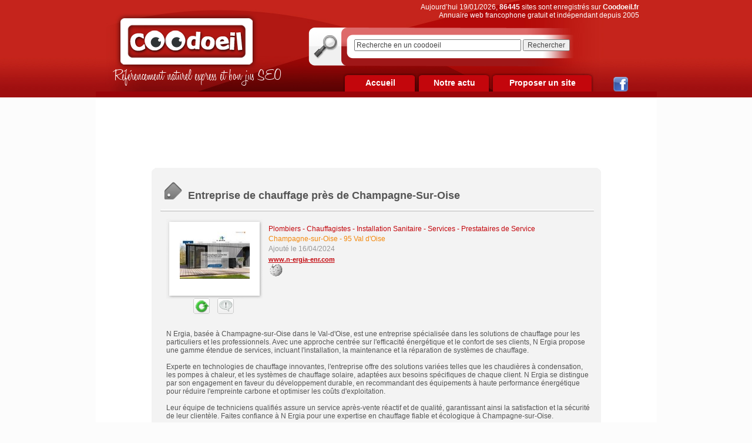

--- FILE ---
content_type: text/html
request_url: https://www.coodoeil.fr/P-259511-0-B1-entreprise-de-chauffage-pres-de-champagne-sur-oise.html
body_size: 5721
content:
<!DOCTYPE html PUBLIC "-//W3C//DTD XHTML 1.0 Transitional//EN" "https://www.w3.org/TR/xhtml1/DTD/xhtml1-transitional.dtd">
<html xmlns="https://www.w3.org/1999/xhtml">
<head>
	<title>Entreprise de chauffage près de Champagne-Sur-Oise, Coodoeil - Annuaire</title>
    <meta name="title" content="Entreprise de chauffage près de Champagne-Sur-Oise, Coodoeil - Annuaire" />
    <meta name="description" content="N Ergia, basée à Champagne-sur-Oise dans le Val-d´Oise, est une entreprise spécialisée dans les solutions de chauffage pour les particuliers et les professionnels. Avec une approche centrée sur l´efficacité énergétique et le confort de ses " />
		<link rel="shortcut icon" href="/favicon.ico">
    <meta name="language" content="fr_FR" />
    <meta http-equiv="content-type" content="text/html; charset=UTF-8" />
    <meta http-equiv="content-language" content="fr_FR" />
    <link rel="shortcut icon" type="image/x-icon" href="favicon.ico" />
    <meta name="google-site-verification" content="BfgIQCf7dcrRV8_QCkNxcHBktKilY4NRmmVeq1Ynql0"/>
   
		<link rel="stylesheet" title="style" href="/cssCombine/0reset.css,font-face.css,page_suivante.css,style.css,zoomslide.css" type="text/css" />
		<script type="text/javascript" src="/jsCombine/0jquery.js,1zoomslide.js,script_commun.js,vForm.js"></script>

<script type="text/javascript">
//<![CDATA[


function AjouterFavoris() { // On crée la fonction AjouterFavoris()

if ( navigator.appName != 'Microsoft Internet Explorer' ) { // Si le navigateur est Internet Explorer
window.sidebar.addPanel("Coodoeil", "https://www.coodoeil.fr", ""); // Alors on utilise la fonction window.sidebar.addPanel("Nom utilisé pour enregistrer le site", "Adresse du site web", "")
}

else { // Sinon, si le navigateur n'est pas Internet Explorer
window.external.AddFavorite("https://www.coodoeil.fr", "Coodoeil"); // Alors on utilise la fonction window.external.AddFavorite("Nom utilisé pour enregistrer le site", "Adresse du site web")
}

}

//]]>
</script>

	
    <!-- Google Tag Manager -->
    <script>
    (function(w,d,s,l,i){
        w[l]=w[l]||[];
        w[l].push({'gtm.start':new Date().getTime(),event:'gtm.js'});
        var f=d.getElementsByTagName(s)[0],j=d.createElement(s),dl=l!='dataLayer'?'&l='+l:'';
        j.async=true;j.src='https://www.googletagmanager.com/gtm.js?id='+i+dl;
        f.parentNode.insertBefore(j,f);
    })(window,document,'script','dataLayer','GTM-M5BVBVD');</script>
    <!-- End Google Tag Manager -->

    <!-- Didomi -->
    <script type="text/javascript">
        window.gdprAppliesGlobally=true;(function(){function a(e){if(!window.frames[e]){if(document.body&&document.body.firstChild){var t=document.body;var n=document.createElement("iframe");n.style.display="none";n.name=e;n.title=e;t.insertBefore(n,t.firstChild)}
        else{setTimeout(function(){a(e)},5)}}}function e(n,r,o,c,s){function e(e,t,n,a){if(typeof n!=="function"){return}if(!window[r]){window[r]=[]}var i=false;if(s){i=s(e,t,n)}if(!i){window[r].push({command:e,parameter:t,callback:n,version:a})}}e.stub=true;function t(a){if(!window[n]||window[n].stub!==true){return}if(!a.data){return}
        var i=typeof a.data==="string";var e;try{e=i?JSON.parse(a.data):a.data}catch(t){return}if(e[o]){var r=e[o];window[n](r.command,r.parameter,function(e,t){var n={};n[c]={returnValue:e,success:t,callId:r.callId};a.source.postMessage(i?JSON.stringify(n):n,"*")},r.version)}}
        if(typeof window[n]!=="function"){window[n]=e;if(window.addEventListener){window.addEventListener("message",t,false)}else{window.attachEvent("onmessage",t)}}}e("__tcfapi","__tcfapiBuffer","__tcfapiCall","__tcfapiReturn");a("__tcfapiLocator");(function(e){
        var t=document.createElement("script");t.id="spcloader";t.type="text/javascript";t.async=true;t.src="https://sdk.privacy-center.org/"+e+"/loader.js?target="+document.location.hostname;t.charset="utf-8";var n=document.getElementsByTagName("script")[0];n.parentNode.insertBefore(t,n)})("a43f6e3b-d530-400f-8757-7f11f0a8326c")})();
    </script>
    <!-- Hide banner on privacy policy page -->
        <!-- Fin Didomi -->

</head>
<body  style="margin:0;padding:0;">
    <!-- Google Tag Manager (noscript) -->
    <noscript>
        <iframe src="https://www.googletagmanager.com/ns.html?id=GTM-M5BVBVD" height="0" width="0" style="display:none;visibility:hidden"></iframe>
    </noscript>
    <!-- End Google Tag Manager (noscript) -->





<div id="conteneur">
	<div id="banniere">

		<a href="/index.php" id="logo"><img src="images/skins/commun/logo.png" alt="Coodoeil" width="248" height="102" /></a>
		<p class="accroche">Référencement naturel express et bon jus SEO</p>
		<p class="bienvenue">Aujourd’hui 19/01/2026, <strong>86445</strong> sites sont enregistrés sur <strong>Coodoeil.fr</strong><br>Annuaire web francophone gratuit et indépendant depuis 2005</p>
		<div id="form-recherche" class="png_bg">
			<form action="recherche_coodoeil.php" method="get">
								<input type="text" value="Recherche en un coodoeil" name="recherche" id="recherche" onFocus="if(this.value=='Recherche en un coodoeil') { this.value='' }" onblur="if(this.value=='') { this.value='Recherche en un coodoeil' }"/>
				<input type="submit" value="Rechercher" id="form-recherche-ok"/>
			</form>
		</div>
		<div id="menuH">
			<ul>
				<li><a class="ongletSmallDesactive png_bg" href="/">Accueil</a></li>
				<li><a class="ongletSmallDesactive png_bg" href="infos.php">Notre actu</a></li>
				<li><a class="ongletBigDesactive png_bg" href="proposer_un_site.php">Proposer un site</a></li>
			</ul>
		</div>
		<div class="reseaux_sociaux"><a href="https://www.facebook.com/coodoeil" target="_blank"><img src="/images/skins/commun/logo-facebook.png"></a></div>
	</div>
	
			<div id="contenuCentre">
				<div class="megaBanner">
<script type="didomi/javascript" data-vendor-raw="didomi:google" data-purposes="cookies" async="" src="//pagead2.googlesyndication.com/pagead/js/adsbygoogle.js"></script>
<!-- leaderboard coodoeil -->
<ins class="adsbygoogle"
     style="display:inline-block;width:728px;height:90px"
     data-ad-client="ca-pub-2365992165493703"
     data-ad-slot="3329793528"></ins>
<script>
(adsbygoogle = window.adsbygoogle || []).push({});
</script> 
</div>
				<div class="conteneur">
					<div class="top-conteneur"></div>
					<div class="middle-conteneur">
    <div class="icone-titre"><img src="images/skins/commun/icone-enseigne.jpg" alt="Fiche enseigne" /></div><h1 class="titre">Entreprise de chauffage près de Champagne-Sur-Oise</h1>
			
			<hr class="separateur-ligne" />
						<div id="contenuFiche" style="width:735px;">
				<div class="imgApercuEnseigne">
					<a href="https://www.n-ergia-enr.com/" target="_blank"><img src="images/thumbs/25/259511.jpg" alt="259511 : Entreprise de chauffage près de Champagne-Sur-Oise" title="259511 : Entreprise de chauffage près de Champagne-Sur-Oise" width="119" height="81" hspace="4" border="1"></a><br /><br /><br />					<a href="#" class="refresh" title="Demander une réactualisation de l'aperçu du site" onclick="zoomslide.open('demande_react.php?id=259511',{theme:'webcd',width:500,height:350}); return false;"><img src="images/skins/commun/icone-rafraichissement.jpg" alt="Réactualisation de l'aperçu" /></a>
					<a href="#" class="signaler" title="Signaler un problème" onclick="zoomslide.open('signaler-probleme.php?id=259511',{theme:'webcd',width:500,height:365}); return false;"><img src="images/skins/commun/icone-signaler.jpg" alt="Signaler le site" /></a>
				</div>
				<div class="infosEnseigne" style="width:551px;">
					<span class="categorieSite">
					<a href="plombier.htm">Plombiers - Chauffagistes - Installation Sanitaire</a><span class="normal"> - </span><a href="services.htm">Services - Prestataires de Service</a>					</span>
					<span class="localisationSite">
					<a href="95,val-d-oise,champagne-sur-oise.htm" class="ville2" onmouseover="show('googleMapStatic','<img src=https://maps.googleapis.com/maps/api/staticmap?center=France&size=161x161&maptype=roadmap&markers=color:red%7C49.1333008,2.25&sensor=false>')" onmouseout="hide('googleMapStatic','')">Champagne-sur-Oise</a><span class="normal"> - </span><a href="95,val-d-oise.htm" onmouseover="show('googleMapStatic','<img src=https://maps.googleapis.com/maps/api/staticmap?center=France&size=161x161&maptype=roadmap&markers=color:red%7C49.1333008,2.25&sensor=false>')" onmouseout="hide('googleMapStatic','')">95 Val d'Oise</a>					</span>
					<span class="dateSite">Ajouté le 16/04/2024</span>					<a href="https://www.n-ergia-enr.com" class="lienSite" target="_blank">
					www.n-ergia-enr.com<a href="http://fr.wikipedia.org/wiki/Champagne-sur-Oise" target="_blank" style="text-decoration:none;">
								<img src="images/wikipedia.png" border="0" alt="Champagne-sur-Oise sur Wikipédia" align="absmiddle">
							  </a>					</a>
				</div>
				<hr class="magicHR" />
				<div id="descriptifEnseigne" style="width:725px;">
				
				N Ergia, basée à Champagne-sur-Oise dans le Val-d'Oise, est une entreprise spécialisée dans les solutions de chauffage pour les particuliers et les professionnels. Avec une approche centrée sur l'efficacité énergétique et le confort de ses clients, N Ergia propose une gamme étendue de services, incluant l'installation, la maintenance et la réparation de systèmes de chauffage.<br />
<br />
Experte en technologies de chauffage innovantes, l'entreprise offre des solutions variées telles que les chaudières à condensation, les pompes à chaleur, et les systèmes de chauffage solaire, adaptées aux besoins spécifiques de chaque client. N Ergia se distingue par son engagement en faveur du développement durable, en recommandant des équipements à haute performance énergétique pour réduire l'empreinte carbone et optimiser les coûts d'exploitation.<br />
<br />
Leur équipe de techniciens qualifiés assure un service après-vente réactif et de qualité, garantissant ainsi la satisfaction et la sécurité de leur clientèle. Faites confiance à N Ergia pour une expertise en chauffage fiable et écologique à Champagne-sur-Oise.				
				<div class="pronumero">
					
<script async src="https://cse.google.com/cse.js?cx=76dc00165e2acbe3c"></script>
<div class="gcse-search"></div> 
				</div>
				
				
									<h2 class="sousTitre"><a name="geolocMap"></a>Géolocalisation</h2>
					<hr class="separateur-ligne-descr" />
					<div class="google-map"  id="google-map" style="height:350px;">
					    
					    

				
					</div>
					
					<link rel='stylesheet' href='https://unpkg.com/leaflet@1.6.0/dist/leaflet.css' />
                        <script type='text/javascript' src='https://unpkg.com/leaflet@1.6.0/dist/leaflet.js'></script>
                        <script type='text/javascript'>
                        $(function () {
                         var map = L.map('google-map').setView([49.1333008, 2.25], 13);
                         var OpenMapSurferRoads = L.tileLayer('https://{s}.tile.openstreetmap.org/{z}/{x}/{y}.png');
                         map.addLayer(OpenMapSurferRoads);
                         L.marker([49.1333008, 2.25]).addTo(map);
                        })
                        </script>

				
				<div style="position:relative;">
	<h2 class="sousTitre"><a name="commentairesDuSite"></a>Commentaires</h2>
	<div class="AppreciationsSites">
		<div class="commentaires"><span>0</span></div>
		<div class="commentairesPos"><span>0</span></div>
		<div class="commentairesNeg"><span>0</span></div>
	</div>
</div>
<hr class="separateur-ligne-descr" />
<hr class="magicHR" />
<h2 class="sousTitre"><a name="commentairesAjout"></a>Ajouter un commentaire</h2>
<hr class="separateur-ligne-descr" />
<form class="formCommentaire" method="post" action="#commentairesDuSite" onsubmit="return verifFormCommentaire(); return false;">
	<div style="display:none;" id="InfoComReponse">
		
	</div>
	<label for="nomCom">Nom *</label>
	<input onfocus="activate(this.id);" type="text" class="inputCom" name="nomCom" id="nomCom"  />
	<br />
	<label for="emailCom">Email *</label>
	<input onfocus="activate(this.id);" type="text" class="inputCom" name="emailCom" id="emailCom"  />
	<br />
	<label for="textAreaCom">Message *</label>
	<textarea onfocus="activate(this.id);" class="textAreaCom" id="textAreaCom" name="textAreaCom"></textarea>
	<br />
	<span style="display:block;margin-top:5px;float:left;">Appréciation de ce site :&nbsp;</span>
		<img id="appreciationPositif" src="images/skins/commun/positif.jpg" alt="J'aime" style="cursor:pointer;" onmouseover="changerImageAppreciation('appreciationPositif'); return false;" onmouseout="changerImageAppreciation('appreciationPositif'); return false;" onclick="ajoutAppreciation('appreciationPositif')" />
	<img id="appreciationNegatif" src="images/skins/commun/negatif.jpg" alt="Je n'aime pas" style="cursor:pointer;" onmouseover="changerImageAppreciation('appreciationNegatif'); return false;" onmouseout="changerImageAppreciation('appreciationNegatif'); return false;" onclick="ajoutAppreciation('appreciationNegatif')" />
	<input type="hidden" name="appreciation" id="appreciation" value="nsp">
	<hr class="magicHR" />
	<input type="submit" name="envoyer" class="envoyerCom" value="Envoyer" />
	<input type="hidden" id="spm1Com" name="spm1Com" value="" />
	<input type="hidden" id="spm2Com" name="spm2Com" value="0" />
	<span class="champsObligatoires">*champs obligatoires</span>
</form>
<script type="text/javascript">
function ReponseCommentaire(id) {
	if(id > 0) {
		self.location.href='#commentairesAjout';
		$('#InfoComReponse').html("<span class='titreReponse'>Vous souhaitez répondre au commentaire suivant :</span> <div class='commentaire'>"+$('#commentaire'+id).html()+"</div><input type='hidden' name='id_commentaire_origine' value='"+id+"'>");
		$('#InfoComReponse .btnRepondre').hide();
		$('#InfoComReponse .ReponseCommentaire').html('');
		$('#InfoComReponse .ReponseCommentaire').hide();
		$('#InfoComReponse').fadeIn();
	}
}
</script>				
				</div><!-- fin div descriptifEnseigne -->
			</div>
<style type="text/css">
.separateur-ligne-descr {
	width:725px;
	background-repeat:repeat-x;
}
</style>
<br style="clear: both;"></div>
					<div class="bottom-conteneur"></div>
				</div>
							</div>
	<hr class="magicHR" />
	<br />
	<div id="footer">
		<div class="footer__col1">
			<p class="liensFooter">
				<span>Focus : </span>
					<a href='https://www.coodoeil.fr/aide.php' target='_blank'>CGU</a>-&nbsp;<a href='https://www.facebook.com/coodoeil/' target='_blank'>Facebook</a>-&nbsp;<a href='https://www.coodoeil.fr/P-243-57-C1-referencement-express.html' target='_blank'>Référencement Express</a>-&nbsp;<a href='https://www.coodoeil.fr/P-246-70-C1-espaces-dedies-aux-articles-sponsorises.html' target='_blank'>Articles+liens Sponsorisés</a>-&nbsp;<a href='https://www.coodoeil.fr/P-607-1000-C1-soumission-personnalisee-avec-mise-en-forme.html' target='_blank'>Mise en forme personnalisée</a>-&nbsp;<a href='https://www.paypal.com/donate/?hosted_button_id=XHU4YZRAVPKDQ' target='_blank'>Don</a>					<br/>
					<a href="/politique-confidentialite.html">Politique de confidentialité</a> - 
					<a href="javascript:Didomi.preferences.show()">Gestion des cookies</a>

								</p>
			
		</div>
		
		
		<div class="footer__clear"></div>
	</div>
</div>
<div id="googleMapStatic"></div>
<!--[if lt IE 7 ]>
    <script src="js/dd_belatedpng.js"></script>
    <script> DD_belatedPNG.fix('img, .png_bg'); </script>
<![endif]-->

</body>
</html>






